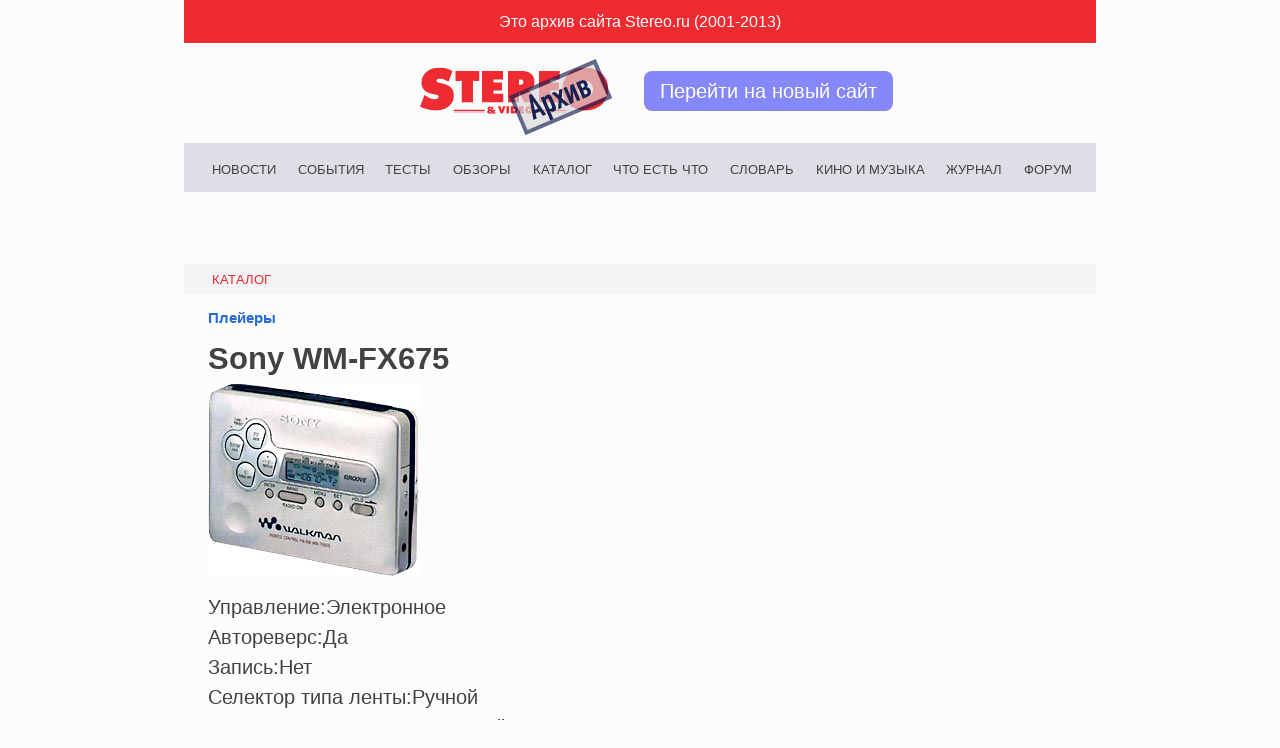

--- FILE ---
content_type: text/html; charset=windows-1251
request_url: https://archive.stereo.ru/profile.php%3Ftree_id=31&product_id=5744.html
body_size: 3190
content:

<!DOCTYPE HTML>
<html>
<head>
  <title>Плейеры : Sony WM-FX675</title>
  <meta charset="windows-1251" />
  <meta name="viewport" content="width=device-width, initial-scale=1">
  <link rel="icon" type="image/ico" href="https://stereo.ru/favicon.ico" />
  <link rel="stylesheet" href="/_all/styles/vars.css" type="text/css" />
  <link rel="stylesheet" href="/_all/styles/layout.css" type="text/css" />
  <link rel="stylesheet" href="/_all/styles/header.css" type="text/css" />
  <link rel="stylesheet" href="/_all/styles/main.css" type="text/css" />
  <link rel="stylesheet" href="/_all/styles/forum.css" type="text/css" />
  <link rel="stylesheet" href="/_all/styles/footer.css" type="text/css" />
  <meta property="og:site_name" content="Stereo.ru"/>
  <meta property="og:image" content="https://stereo.ru/_all/img/s.png"/>
  <script src="https://yastatic.net/pcode/adfox/loader.js" crossorigin="anonymous"></script>
</head>	
<body>
<div id="wrapper" class="wrapper">
  <header class="header">
    <div class="archive__text">Это архив сайта Stereo.ru (2001-2013)</div>
    <div class="archive__wrapper">
      <img class="archive__logo" class="logo-archive" src="/_all/img/logo-archive.svg" alt="Лого архива сайта Stereo.ru">
      <a class="archive__button" href="//stereo.ru">Перейти на новый сайт</a>
    </div>
    <nav class="nav__list">
      <a class="nav__item" href="/news.php.html">Новости</a>
      <a class="nav__item" href="/reports.php.html">События</a>
      <a class="nav__item" href="/tests.php.html">Тесты</a>
      <a class="nav__item" href="/reviews.php.html">Обзоры</a>
      <a class="nav__item" href="/catalog.php.html">Каталог</a>
      <a class="nav__item" href="/whatiswhats.php.html">Что есть что</a>
      <a class="nav__item" href="/dict.php.html">Словарь</a>
      <a class="nav__item" href="/play.php.html">Кино и Музыка</a>
      <a class="nav__item" href="/stereo-video.php.html">Журнал</a>
      <a class="nav__item" href="/forum/">Форум</a>
    </nav>
  </header>
  <div class="yf-section yf-section_large">
    <div class="yf__block yf__block_xl" id="yf_large_id-1"></div>
    <div class="yf__block yf__block_xl" id="yf_large_id-2"></div>
    <script>
        window.Ya.adfoxCode.create(
          {
            ownerId: 317762,
            containerId: 'yf_large_id-1',
            params: {
              p1: 'cozwg',
              p2: 'gncy'
            }
          }
        );
        window.Ya.adfoxCode.create(
          {
            ownerId: 317762,
            containerId: 'yf_large_id-2',
            params: {
              p1: 'cozwh',
              p2: 'gncy'
            }
          }
        );
    </script>
  </div>

<div id="content" role="main">
<span class='name_of_section'>Каталог</span>
<a class="name_of_model" href="all_models.php%3Ftree_id=31.html">Плейеры</a>
<h1>Sony WM-FX675</h1>
<article class="model">

			<div class="img_big">
							<img src="images/profile/5744/img_med0.jpg" width="210" height="192" alt="Sony WM-FX675"/>
					</div>
	
    	    	    <div class="model_tab">
	        <span class="model_key">Управление:</span><span class="model_data">Электронное</span>
		</div>
	        	    	    <div class="model_tab">
	        <span class="model_key">Автореверс:</span><span class="model_data">Да</span>
		</div>
	        	    	    <div class="model_tab">
	        <span class="model_key">Запись:</span><span class="model_data">Нет</span>
		</div>
	        	    	    <div class="model_tab">
	        <span class="model_key">Селектор типа ленты:</span><span class="model_data">Ручной</span>
		</div>
	        	    	    <div class="model_tab">
	        <span class="model_key">Системы шумоподавления                                                                              :</span><span class="model_data">Dolby B</span>
		</div>
	        	    	    <div class="model_tab">
	        <span class="model_key">Антироллинг:</span><span class="model_data">Нет</span>
		</div>
	        	        	    	    <div class="model_tab">
	        <span class="model_key">Эквалайзер: число полос/готовые                                                                     :</span><span class="model_data">Нет</span>
		</div>
	        	    	    <div class="model_tab">
	        <span class="model_key">Усиление низких частот                                                                              :</span><span class="model_data">Groove/Mega Bass/Revive</span>
		</div>
	        	    	    <div class="model_tab">
	        <span class="model_key">Тюнер                                                                                               :</span><span class="model_data">Цифровой</span>
		</div>
	        	    	    <div class="model_tab">
	        <span class="model_key">Диапазоны тюнера:</span><span class="model_data">УКВ/FM/MW</span>
		</div>
	        	    	    <div class="model_tab">
	        <span class="model_key">Количество запоминаемых станций                                                                     :</span><span class="model_data">32</span>
		</div>
	        	    	    <div class="model_tab">
	        <span class="model_key">Время работы, час:</span><span class="model_data">36/10</span>
		</div>
	        	    	    <div class="model_tab">
	        <span class="model_key">Пульт ДУ:</span><span class="model_data">Да</span>
		</div>
	        	    	    <div class="model_tab">
	        <span class="model_key">Корпус                                                                                              :</span><span class="model_data">Металлический</span>
		</div>
	        	    	    <div class="model_tab">
	        <span class="model_key">Питание:</span><span class="model_data">AAx1</span>
		</div>
	        	    	    <div class="model_tab">
	        <span class="model_key">Ширина, мм:</span><span class="model_data">108,4</span>
		</div>
	        	    	    <div class="model_tab">
	        <span class="model_key">Высота, мм:</span><span class="model_data">77,7</span>
		</div>
	        	    	    <div class="model_tab">
	        <span class="model_key">Глубина, мм:</span><span class="model_data">23,9</span>
		</div>
	        	    	    <div class="model_tab">
	        <span class="model_key">Масса:</span><span class="model_data">145</span>
		</div>
	        	    	    <div class="model_tab">
	        <span class="model_key">Особенности:</span><span class="model_data">В комплекте: аккумулятор, футляр для аккумулятора, зарядное устройство и футляр для переноски</span>
		</div>
	        </article>


	<section id="user_comments">
	<h2>Отзывы пользователей</h2>
			<div class="comment_meta">
			<span class="name">AAA </span>
		</div>
		<div class="comment_body">
			<div class="comm">
			<p>Купил эту модель больше года назад, и даже сейчас когда пользуюсь в основнои CD плеером считаю что это лучший касетник. МАленький. Удобный , Ничего не жрет (от аккамулятора работает реально долго), Безумные функции усиления басов (правда GROOVEпользоваться вообще невозможно). С басами не все чисто, и использовал их только при прослушивании радио (на материале - реальное ухудшение качества звучания). В комплекте отстойные уши - заменил сразу на 228 -е.. Вообщем несмотря на недостатки плеером я доволен и считаю заслужил оценк 5..</p>
			<span class="raiting">Оценка:&nbsp;<strong>*****</strong></span>
			</div>
						</div>
		</section>

</div>
<aside></aside>
<footer>
  <div class="yf-section yf-section_small">
    <div class="yf__block yf__block_s" id="yf_small_id-1"></div>
    <div class="yf__block yf__block_s" id="yf_small_id-2"></div>
    <div class="yf__block yf__block_s" id="yf_small_id-3"></div>
    <script>
        window.Ya.adfoxCode.create({
            ownerId: 317762,
            containerId: 'yf_small_id-1',
            params: {
              p1: 'cozwj',
              p2: 'gnen'
            }
          }
        );
        window.Ya.adfoxCode.create({
            ownerId: 317762,
            containerId: 'yf_small_id-2',
            params: {
              p1: 'cpabd',
              p2: 'gnen'
            }
          }
        );
        window.Ya.adfoxCode.create({
            ownerId: 317762,
            containerId: 'yf_small_id-3',
            params: {
              p1: 'cpabp',
              p2: 'gnen'
            }
          }
        );
    </script>
  </div>
</footer>
<script>
  (function(i,s,o,g,r,a,m){i['GoogleAnalyticsObject']=r;i[r]=i[r]||function(){
  (i[r].q=i[r].q||[]).push(arguments)},i[r].l=1*new Date();a=s.createElement(o),
  m=s.getElementsByTagName(o)[0];a.async=1;a.src=g;m.parentNode.insertBefore(a,m)
  })(window,document,'script','//www.google-analytics.com/analytics.js','ga');
  ga('create', 'UA-1528686-1', 'auto');
  ga('send', 'pageview');
</script>
<script type="text/javascript" > (function(m,e,t,r,i,k,a){m[i]=m[i]||function(){(m[i].a=m[i].a||[]).push(arguments)}; m[i].l=1*new Date();k=e.createElement(t),a=e.getElementsByTagName(t)[0],k.async=1,k.src=r,a.parentNode.insertBefore(k,a)}) (window, document, "script", "https://mc.yandex.ru/metrika/tag.js", "ym"); ym(55365703, "init", { clickmap:true, trackLinks:true, accurateTrackBounce:true }); </script> <noscript><div><img src="https://mc.yandex.ru/watch/55365703" style="position:absolute; left:-9999px;" alt="" /></div></noscript>
<script type="text/javascript">
  var _tmr = window._tmr || (window._tmr = []);
  _tmr.push({id: "2730921", type: "pageView", start: (new Date()).getTime()});
  (function (d, w, id) {
    if (d.getElementById(id)) return;
    var ts = d.createElement("script"); ts.type = "text/javascript"; ts.async = true; ts.id = id;
    ts.src = "https://top-fwz1.mail.ru/js/code.js";
    var f = function () {var s = d.getElementsByTagName("script")[0]; s.parentNode.insertBefore(ts, s);};
    if (w.opera == "[object Opera]") { d.addEventListener("DOMContentLoaded", f, false); } else { f(); }
  })(document, window, "topmailru-code");
  </script><noscript><div>
  <img src="https://top-fwz1.mail.ru/counter?id=2730921;js=na" style="border:0;position:absolute;left:-9999px;" alt="Top.Mail.Ru" />
  </div></noscript>
</body>
</html>


--- FILE ---
content_type: text/css
request_url: https://archive.stereo.ru/_all/styles/header.css
body_size: 1227
content:
/*header*/

.header{
}

.archive__text{
  padding: .75rem 1.5rem;

  text-align: center;

  color: var(--c-white);
  background-color: var(--c-old-red);

  font-size: var(--fs-s);
}

.archive__wrapper{
  display: flex;
  align-items: center;
  flex-wrap: wrap;
  justify-content: center;

  padding: 1rem 0 1.25rem;
}

.archive__logo{
  width: 100%;
  max-width: 12rem;
  margin: 0 2rem;
  margin-bottom: -.75rem;
}

.archive__button{
  padding: .5rem 1rem;

  text-align: center;

  color: var(--c-white);
  border-radius: .5rem;
  background-color: #8688f9;

  font-size: var(--fs-m);
  line-height: var(--lh-s);
}

.archive__button:hover{
  color: var(--c-white);
}

/* nav */
.nav__list{
  display: flex;
  align-items: center;
  flex-wrap: wrap;
  justify-content: center;

  padding: .75rem 1rem .5rem 1em;

  background-color: var(--c-old-gray-light);
}

@media(min-width: 54rem){
  .nav__list{
    justify-content: space-between;
  }
}

.nav__item{
  margin: .5rem;

  text-transform: uppercase;

  color: var(--c-text-primary);

  font-size: var(--fs-xxs);
  font-weight: 400;
  line-height: 1;
}

/* name_of_section */
.name_of_section{
  display: flex;
  justify-content: center;

  margin: 0 -1.5rem .5rem;
  padding: .6rem 1.75rem .5rem;

	text-transform: uppercase;

	color: var(--c-old-red);
  background-color: var(--c-old-gray-lighter);

	font-size: var(--fs-xxs);
  line-height: 1;
}

@media (min-width: 57rem) {
  .name_of_section {
    justify-content: flex-start;
  }
}


--- FILE ---
content_type: text/css
request_url: https://archive.stereo.ru/_all/styles/main.css
body_size: 9397
content:
article{
	margin-bottom: 1rem;

	font-size: var(--fs-xs);
	line-height: var(--lh-s);
}

.button_to{
  box-sizing: border-box;
	padding: .5rem 1rem;

	text-decoration: none;

	color: var(--c-white);
	border-radius: .25rem;
	background-color: var(--c-old-red);

	font-size: var(--fs-sm);
	line-height: 1;
}

/* clean */
.button_to:hover{
  color: var(--c-white);
	background-color: var(--c-old-red-dark);
}

a.link_first{
	color: var(--c-old-blue);
	border-bottom: 1px solid var(--c-old-blue);

	font-size: var(--fs-s);
	line-height: var(--fs-l);
}
a.link_first:hover{
	border-bottom: 2px solid var(--c-old-blue);
}

.link_second{
	margin-bottom: .75rem;
}

/* end clean */

/*news*/
.announce{
  box-sizing: border-box;
  margin-bottom: 4rem;

	font-size: var(--fs-xs);
}

.announce h2{
  display: flex;
}

.announce h2 a{
	color: var(--c-text-primary);
}

.announce p{
	font-size: var(--fs-s);
	line-height: var(--lh-md)
}

.announce img{
	float: left;

	margin: .25rem 1rem 1rem 0;
}

.news_list{
  margin-bottom: 2rem;
}

.news_list li:not(:last-child){
  margin-bottom: 1.5rem;
}

.news_list li a{
	color: var(--c-text-primary);

  font-size: var(--fs-s);
  line-height: var(--lh-xs);
}
.news_list li a:hover{
	color: var(--c-old-red);
}

time{
	display: block;

  margin: .25rem 0;

  color: var(--c-text-quaternary);

	font-size: var(--fs-xxxs);
  font-weight: 600;
}

/*article*/
article,
article p{
  max-width: 60ch;
	margin: 0 0 1rem 0;

  font-size: var(--fs-m);
  line-height: var(--lh-l);
}

article h2{
	font-size: var(--fs-l);
	line-height: var(--lh-s);
}

article img{
  margin: 0 1rem 1rem 0;
}

article .img_big{
	display: block;

	width: 100%;
  max-width: 100%;
  height: auto;
	margin: .5rem auto;

	text-align: center;
}

article .img_big img{
	display: block;

  max-width: 100%;
}

article .img_big span{
	display: block;

	margin: .5rem;

	font-size: var(--fs-xs);
	font-style: italic;
}

article .img_med{
	float: left;
}


article a.sv_issue{
  display: block;

  margin: 0 0 .5rem 0;

  font-size: var(--fs-s);
}

#pagination{
  padding: .75rem;

  background-color: var(--c-old-gray-lighter);

  font-size: var(--fs-s);
}

#pagination a{
  margin: 0 .25rem;

	font-size: var(--fs-l);
}

/* dictionary */

#dictionary dt{
	margin-bottom: .5rem;

	font-size: var(--fs-md);
	font-weight: 600;
}

#dictionary dd{
  margin: 0 0 1.5rem 0;

	font-size: var(--fs-m);
	line-height: var(--lh-l);
}

#dictionary dt:first-of-type, #dictionary dd:first-of-type{
	padding-top: 1rem;
}


/*test*/

span.name_of_test{
	display: block;

	margin: 0;

	color: var(--c-text-secondary);

	font-size: var(--fs-xxs);
	font-weight: 600;
}

article .desc_block{
  box-sizing: border-box;
	margin-bottom: .5rem;
	padding: .5rem;

	border: 1px dotted var(--c-old-gray-light);
}

article .img_rate img{
	margin: 0;
}

article.sv_test{
	border-top: .5rem solid var(--c-old-gray-light);
}

article .price_rate{
	margin-left: 20px;

	font-size: var(--fs-xs);
	line-height: var(--lh-m);
}

article .awards {
	float: right;

	margin-right: 1rem;
}

article .awards img{
	margin: 0;
}

article .measurement h2{
	margin-top: 20px;

	border-bottom: 1px dotted var(--c-old-gray-light);

	font-size: var(--fs-s);
	font-weight: normal;
	font-style: normal;
}
article .measurement h3{
	font-size: var(--fs-s);
	font-weight: normal;
	font-style: normal;
}

/*catalog*/

#list_of_models{
  display: grid;

  margin-top: 1.5rem;

  gap: 1.5rem;
}

@media(min-width: 600){
  #list_of_models{
    grid-template-columns: 1fr 1fr;
  }
}

#list_of_models a strong{
	display: block;

	margin-bottom: -.75rem;

	color: var(--c-text-secondary);

	font-size: var(--fs-m);
	font-weight: normal;
	font-style: normal;
	line-height: var(--lh-s);
}

#list_of_models strong:hover{
	text-decoration: underline;

	color: var(--c-old-red);
}

#list_of_models li a em{
	margin: 0 .25rem;

	color: var(--c-text-secondary);

	font-size: var(--fs-s);
}

#list_of_models li a .test{
	margin: 0 .25rem;
	padding: .25rem .5rem;

	text-transform: uppercase;

	color: white;
	border-radius: 5px;
	background-color: var(--c-old-red-dark);

	font-size: var(--fs-xxs);
}

#list_of_models li a .test:hover{
	background-color: var(--c-old-red);
}

#list_of_models li a .comments{
	margin: 0 0 0 .25rem;

	color: var(--c-old-red-dark);

	font-size: var(--fs-xxs);
}

#list_of_models li a .comments:hover{
	color: var(--c-old-red);
}

.name_of_model{
  display: block;

  margin: 1rem 0;

  font-size: var(--fs-xs);
  font-weight: 600;
}

/*catalog model*/

#specification dt{
	color: var(--c-text-secondary);

	font-size: var(--fs-xxs);
}

#specification dd{
	margin: 0;

	color: var(--c-black);

	font-size: var(--fs-xxs);
}

#user_comments{
	font-size: var(--fs-xs);
	line-height: var(--lh-xs);
}

#user_comments .comment_meta{
	width: 100%;
	margin: .5rem 0;
	padding: .25rem;

	border-bottom: 1px solid var(--c-old-gray-light);
	border-left: 1px solid var(--c-old-gray-light);
	background-color: var(--c-old-gray-lighter);

	font-size: var(--fs-xs);
}

#user_comments .name{
	font-size: var(--fs-xxs);
	font-weight: 600;
}

#user_comments strong{
	text-transform: uppercase;

	color: var(--c-old-red);

	font-size: var(--fs-xs);

}
#user_comments .raiting strong{
  position: relative;
  top: .2rem;
}

#user_comments .comment_body{
  box-sizing: border-box;
	padding: 0 .5rem .5rem 1rem;
}

.comment_body{
  line-height: var(--lh-l);
}

#user_comments .subcomm{
  box-sizing: border-box;
	margin-top: 1rem;
	margin-left: 1.5rem;
	padding-top: .5rem;
	padding-left: .5rem;

	border-left: 1px dotted var(--c-old-gray-light);
}

/*play*/

#play_menu{
  display: flex;
  align-items: center;
  flex-wrap: wrap;
  justify-content: space-between;

  box-sizing: border-box;
  margin: .25rem -1.5rem;
  padding: .5rem 1.5rem;

	background-color: var(--c-old-gray-lighter);
}

#play_menu li{
  margin: .25rem;
}

#play_menu li a{
  display: flex;
  align-items: center;

	color: var(--c-test-secondary);

	font-size: var(--fs-xs);
	font-weight: 600;
}

#play_menu a:hover{
	color: var(--c-old-red);
}

#play_menu li a img{
	margin-right: .5rem;
}

/*movies and music*/
#list_of_art{
  display: grid;

  grid-template-columns: repeat(auto-fit, minmax(14rem, 1fr));
  column-gap: 1.5rem;
  row-gap: 1.5rem;
}

#list_of_art li{
  display: flex;
  flex-direction: column;

  padding: .75rem;

  border: 1px solid var(--c-text-tertiary);
  border-radius: .25rem;
}

#list_of_art li img{
	float: left;

	margin-right: 1rem;
}

#list_of_art a strong{
	color: var(--c-text-secondary);

	font-size: var(--fs-s);
}

#list_of_art a strong:hover{
	text-decoration: underline;

	color: var(--c-old-red);
}

#list_of_art em{
	color: var(--c-text-tertiary);

	font-size: var(--fs-xxs);
  line-height: var(--lh-xxs);
}

#list_of_art p{
	margin-top: .5rem;

	font-size: var(--fs-xxs);
  line-height: var(--lh-xxs);
}

#list_of_art section img,
article .rate_stars img{
	margin: .5rem 0 0 0;

  opacity: .8;
  border-radius: .1rem;
}

article .art_maker{
	font-size: var(--fs-xxs);
}

article .desc_block{
	font-size: var(--fs-xxs)
}

article section.rate_stars{
  box-sizing: border-box;
  margin: 1rem 0 1rem 1rem;
	padding: 0 0 0 1rem;

	border-left-width: 1px;
	border-left-style: dotted;

	font-size: var(--fs-xxs)
}

article p.reviewer{
	float: right;

	margin: 15px 20px 15px 0;

	text-align: right;

	font-size: var(--fs-xxs);
	font-weight: 600;
	font-style: italic;
}

/*movies_and_music*/

#movies_and_music{
  display: grid;

  grid-template-columns: repeat(auto-fill, minmax(16rem, 1fr));
  gap: 3rem;
}

#movies_and_music a{
  position: relative;
}

#movies_and_music .style_block{
	position: absolute;
  top: 0;
  left: 0;

  box-sizing: border-box;
	width: 100%;
	padding: .75rem;

	text-align: center;
  text-transform: uppercase;

	color: var(--c-text-white);
	background-color: rgba(10, 10, 10, 0.65);

	font-size: var(--fs-l);
}

#movies_and_music a img{
	width: 100%;
	height: auto;

  transition: filter .3s;

	filter: sepia(1);
}

#movies_and_music a:hover > img{
	filter: sepia(0);
}


/*sv_one_magazine & disk*/

article.sv_announce b{
	font-weight: normal;
	font-style: normal;
}

article.sv_announce h2{

}

article.sv_announce h3 a:hover{
	text-decoration: underline;

	color: var(--c-old-red);
}

article.sv_announce h3 a b:hover{
	color: var(--c-old-red);
}

article.sv_announce p b a{
	font-size: var(--fs-s);
}

article.sv_announce p b a:hover{
	text-decoration: underline;
}

#magazine_cover{
  display: flex;
  flex-wrap: wrap;

  margin: 1.5rem 0;
}


#magazines{
  box-sizing: border-box;
	width: 100%;
	margin: 1.5rem 0;
	padding: 1.5rem;

	background-color: var(--c-old-gray-lighter);
}

.magazine_year{
	display: flex;
  align-items: center;
  flex-wrap: wrap;

	margin-bottom: 1rem;
}

#magazines h1{
	margin-bottom: 1.5rem;
}

.magazine_year h2{
  margin-right: 1rem;

  font-size: var(--fs-l);
}

.magazine_year span{
	display: block;
}

.magazine_year span a{
	font-size: var(--fx-xxs);
}

.magazine_year span a:not(:last-child){
  margin-right: .5rem;
}

.magazine_year span a:hover{
  color: var(--c-old-red);
}

#disk h1{
	padding-top: 1rem;
}

#disk img{
	margin-top: 1rem;
	margin-bottom: 1.5rem;
}

#diskdesc{
	margin-top: 1.5rem;
}

/*catalog*/
.catalog{
	margin-bottom: 1rem;
} 

.catalog h2{
  margin-bottom: .75rem;

  color: var(--c-text-secondary);

  font-size: var(--fs-l);
	line-height: var(--lh-m);
}

.catalog li{
	font-size: var(--fs-s);
	line-height: var(--lh-m);
}

.catalog li:not(:last-child){
  margin-bottom: .5rem;
}

.catalog li a{
	color: var(--c-text-primary);
}

.catalog li a:hover{
	text-decoration: underline;

	color: var(--c-old-red);
}